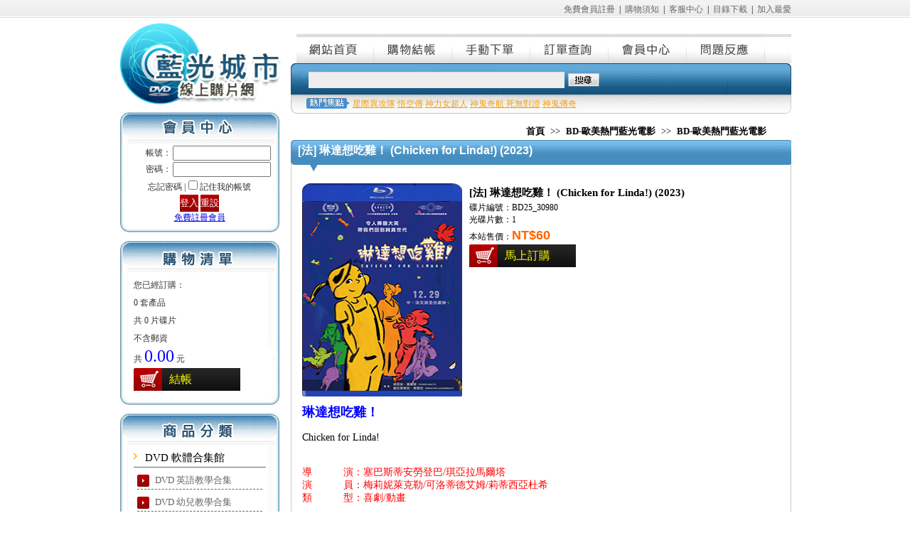

--- FILE ---
content_type: text/html
request_url: http://vcdview.com/txt/BD25_30980.html
body_size: 23191
content:
<!DOCTYPE html PUBLIC "-//W3C//DTD XHTML 1.0 Transitional//EN" "http://www.w3.org/TR/xhtml1/DTD/xhtml1-transitional.dtd">
<html xmlns="http://www.w3.org/1999/xhtml">
<head>
<meta http-equiv="Content-Type" content="text/html; charset=utf-8" />
<title>[法] 琳達想吃雞！ (Chicken for Linda!) (2023) &gt;&gt; BD-歐美熱門藍光電影 &gt;&gt; 藍光影片館 &gt;&gt; 藍光城市--每片只要60元還買10送2</title>
<link href="/images/style.css" rel="stylesheet" type="text/css" />
<meta name="keywords" content="琳達想吃雞！" />
<meta name="description" content="最新的藍光電影,藍光影片,倪海廈中醫,105年上學期命題光碟,買10送2全台最低價每片只要60元,SaleGameZ,藍光電影,藍光影片,藍光連續劇,藍光音樂,藍光資料博物館,台版,台版藍光,台灣原版藍光,馬力碟,亞藝,SaleGameZ,迅達,XYZ藍光 熱門電影 藍光電影網 台片 台灣第一家藍光影音補帖站 SaleGameZ" />
<meta http-equiv="content-language" content="zh-tw ">
<script language="javascript" src="/images/Ajax.js"></script>
<script type="text/javascript" src="/images/jquery-latest.min.js"></script>
<script language="javascript" src="/images/abgneBlock.js"></script>
<script type="text/javascript">

function AddNewGoods(ID)
{
var url='/addbuy.asp';
var disType=document.getElementById('distype_'+ID).value
if (disType==-1){alert('请選擇價格類型！');return;}
var parameter='c=page&ID='+ID+'&disType='+disType;
requestAjax(url,parameter,'POST',AddbuyOK);
}
//
</script>
</head>
<body>
<div class="top">
  <table border="0" cellpadding="0" cellspacing="0" width="100%">
    <tbody>
      <tr>
        <!--左欄-->
        <td valign="top" width="32"></td>
        <!--左欄-->
        <td  valign="top" width="945"><div class="top_head"><a href="/Reg.asp" class="">免費會員註冊</a>&nbsp; |&nbsp; <a href="/Server.asp?Id=1" class="">購物須知</a>&nbsp; |&nbsp; <a href="/Server.asp?Id=2" class="">客服中心</a>&nbsp; |&nbsp; <a href="/Server.asp?Id=3" class="">目錄下載</a>&nbsp; |&nbsp; <a href="javascript:window.external.addFavorite(this.location,'藍光城市');" class="">加入最愛</a></div>
<div class="index_main">
<div class="index_0001">
<!--logo-->
<div class="index_0001_1"> <img src="/images/index_04.png"> </div>
<!--logo-->
<!--會員中心-->
<script language="javascript" src="/UserForm.asp"></script>
<!--會員中心-->
<!--購物清單-->
<!--<div class="indx_0006"><img src="/images/CartOrders.gif"></div>-->
<div class="title_02">購物清單</div>
<div class="index_0006 login_bg">
<div class="index_0017" id="myShoppingCart"> <script language="javascript" src="/Include/mycart.asp"></script> </div>
</div>
<!--購物清單-->
<!--標籤-->
<div class="title_03">商品分類</div>
<div class="index_0017 login_bg">
<div class="index_menu_div"><a href="/dvd.html">DVD 軟體合集館</a></div>
<div class="index_menus"><a href="/lg.html">DVD 英語教學合集</a></div><div class="index_menus"><a href="/cei.html">DVD 幼兒教學合集</a></div><div class="index_menus"><a href="/bus.html">DVD 財經投資管理教學</a></div><div class="index_menus"><a href="/dt.html">DVD 中醫考試認證教學</a></div><div class="index_menus"><a href="/ydu.html">各大補習班名師教學合集</a></div><div class="index_menu_div"><a href="/bd25.html">藍光影片館</a></div>
<div class="index_menus"><a href="/tbd.html">BD-蓝光影片套装</a></div><div class="index_menus"><a href="/4K.html">4K UHD 藍光影片區</a></div><div class="index_menus"><a href="/bdom.html">BD-歐美熱門藍光電影</a></div><div class="index_menus"><a href="/bdhy.html"> BD-華語、亞洲藍光電影區</a></div><div class="index_menus"><a href="/bddsn.html">BD-迪士尼、熱門藍光動畫</a></div><div class="index_menus"><a href="/jpkr.html">BD-日本、韓國藍光電影區</a></div><div class="index_menus"><a href="/tv.html">BD-電視藍光影集</a></div><div class="index_menus1"><a href="/usa.html">歐美電視藍光影集</a></div><div class="index_menus1"><a href="/jptv.html">日韓電視藍光影集</a></div><div class="index_menus1"><a href="/twtv.html">中港台電視藍光影集</a></div><div class="index_menus"><a href="/ind.html">BD-印度藍光電影區</a></div><div class="index_menus"><a href="/3d.html">BD-3D藍光影片專區</a></div><div class="index_menus"><a href="/bddk.html">BD-知識、紀錄片藍光專區</a></div><div class="index_menus"><a href="/bdby.html">BD-演唱會、表演、音樂藍光</a></div><div class="index_menus"><a href="/test.html">BD-演示碟藍光專區</a></div><div class="index_menus"><a href="/bddbt.html">BD-程式合集</a></div><div class="index_menus"><a href="/bdcai.html">BD-幼兒教學合輯</a></div><div class="index_menus"><a href="/bdstudent.html">BD-國小國中高中補習班教學</a></div></div>
<div class="index_0009_241_8"></div>
<!--標籤-->
<!--最新消息-->
<div class="title_04">最新消息</div>
<div class="index_0017 login_bg">
<div class="index_0010">2026-01-22<br>
<a href="/News/193.html">出神入化3,重擊人生,角頭：鬥陣欸,無名指,戰疫前線,捍衛天使</a></div>
<div class="index_0010">2026-01-21<br>
<a href="/News/192.html">關於過年寄貨通知</a></div>
<div class="index_0010">2025-11-19<br>
<a href="/News/191.html">無名弒2,不可能的任務：最終清算,超人,厲陰宅：最終聖事,驚奇4超人…</a></div>
<div class="index_0010">2025-09-19<br>
<a href="/News/190.html">侏羅紀世界：重生,天作之合,28年毀滅倒數,萬王之王,獵金·遊戲,F1電…</a></div>
<div class="index_0010">2025-08-23<br>
<a href="/News/189.html">馴龍高手,星際寶貝：史迪奇,雷霆特攻隊,無線殺機,復仇反擊戰,絕命…</a></div>
<div class="index_0010">2025-07-07<br>
<a href="/News/188.html">美國隊長：無畏新世界,屋簷下沒有煙硝,千里馬,直到黎明,禁夜屍,會…</a></div>
<div class="index_0010">2025-05-15<br>
<a href="/News/187.html">米奇17號,關於愛的練習,曼谷淪陷,&nbsp;死者,阿爾托騎士,荊棘天堂,史蒂…</a></div>
<div class="index_0010">2025-04-23<br>
<a href="/News/186.html">慾望迷蹤,鳳姐,神鬼戰士II,武替道,獅子王：木法沙,臨界點</a></div>
<div class="index_0010">2025-03-26<br>
<a href="/News/185.html">潘霍華,遷徒風險,完美伴侶,禁谷,嫌疑者的真相,鬼聲泣2,台北追緝令…</a></div>
<div class="index_0010">2025-03-05<br>
<a href="/News/184.html">猛毒最終章：最後一舞,隔壁的房間,魔法壞女巫,獵人克萊文,維和防暴…</a></div>
<div class="MORE"><a href="/News/">MORE</a></div>
</div>
<!--最新消息-->
<!--標籤2-->
<div class="title_05">熱門標籤</div>
<div class="index_0017 login_bg"> <a href="/tag.asp?tag=%E6%98%9F%E9%9A%9B%E7%95%B0%E6%94%BB%E9%9A%8A">星際異攻隊</a>‧<a href="/tag.asp?tag=%E6%82%9F%E7%A9%BA%E5%82%B3">悟空傳</a>‧<a href="/tag.asp?tag=%E7%A5%9E%E5%8A%9B%E5%A5%B3%E8%B6%85%E4%BA%BA">神力女超人</a>‧<a href="/tag.asp?tag=%E7%A5%9E%E9%AC%BC%E5%A5%87%E8%88%AA+%E6%AD%BB%E7%84%A1%E5%B0%8D%E8%AD%89">神鬼奇航 死無對證</a>‧<a href="/tag.asp?tag=%E7%A5%9E%E9%AC%BC%E5%82%B3%E5%A5%87">神鬼傳奇</a>‧<a href="/tag.asp?tag=%E5%90%8C%E7%9B%9F%E9%B6%BC%E9%B0%88">同盟鶼鰈</a>‧<a href="/tag.asp?tag=%E5%88%BA%E5%AE%A2%E6%95%99%E6%A2%9D">刺客教條</a>‧<a href="/tag.asp?tag=%E9%8B%BC%E9%90%B5%E8%8B%B1%E9%9B%84">鋼鐵英雄</a>‧<a href="/tag.asp?tag=%E5%A5%87%E7%95%B0%E5%8D%9A%E5%A3%AB">奇異博士</a>‧<a href="/tag.asp?tag=%E5%B1%8D%E9%80%9F%E5%88%97%E8%BB%8A">屍速列車</a>‧<a href="/tag.asp?tag=%E7%A5%9E%E9%AC%BC%E7%8D%B5%E4%BA%BA">神鬼獵人</a>‧<a href="/tag.asp?tag=%E5%8B%95%E7%89%A9%E6%96%B9%E5%9F%8E%E5%B8%82">動物方城市</a>‧<a href="/tag.asp?tag=%E6%AD%BB%E4%BE%8D">死侍</a>‧<a href="/tag.asp?tag=ID4%E6%98%9F%E9%9A%9B%E9%87%8D%E7%94%9F+">ID4星際重生 </a>‧<a href="/tag.asp?tag=%E8%9F%BB%E4%BA%BA">蟻人</a>‧<a href="/tag.asp?tag=%E4%BE%8F%E7%BE%85%E7%B4%80%E4%B8%96%E7%95%8C">侏羅紀世界</a>‧<a href="/tag.asp?tag=%E5%A4%A7%E8%B3%A3%E7%A9%BA">大賣空</a>‧<a href="/tag.asp?tag=%E7%BE%8E%E5%9C%8B%E9%9A%8A%E9%95%B73">美國隊長3</a>‧<a href="/tag.asp?tag=%E5%81%9A%E6%88%91%E7%9A%84%E5%A5%B4%E9%9A%B8">做我的奴隸</a>‧<a href="/tag.asp?tag=%E7%B5%95%E5%91%BD%E6%95%91%E6%8F%B4">絕命救援</a>‧<a href="/tag.asp?tag=%E5%85%A8%E9%9D%A2%E6%94%BB%E4%BD%94%EF%BC%92">全面攻佔２</a>‧<a href="/tag.asp?tag=%E9%87%91%E7%89%8C%E6%8B%B3%E6%89%8B">金牌拳手</a>‧<a href="/tag.asp?tag=%E7%A5%9E%E9%AC%BC%E8%AA%8D%E8%AD%894">神鬼認證4</a>‧<a href="/tag.asp?tag=%E5%90%B9%E5%A4%A2%E5%B7%A8%E4%BA%BA">吹夢巨人</a>‧<a href="/tag.asp?tag=%E5%8F%B2%E5%B8%9D%E5%A4%AB%E8%B3%88%E4%BC%AF%E6%96%AF">史帝夫賈伯斯</a>‧<a href="/tag.asp?tag=%E6%94%94%E6%88%AA%E8%A8%98%E6%86%B6%E7%A2%BC">攔截記憶碼</a>‧<a href="/tag.asp?tag=%E7%BF%BB%E8%BD%89%E5%B9%B8%E7%A6%8F">翻轉幸福</a>‧<a href="/tag.asp?tag=%E9%87%8E%E8%A0%BB%E6%AD%A3%E7%BE%A9">野蠻正義</a>‧<a href="/tag.asp?tag=%E9%8B%BC%E9%90%B5%E9%BA%A5%E6%96%AF">鋼鐵麥斯</a>‧<a href="/tag.asp?tag=%E7%B5%82%E6%A5%B5%E6%95%91%E6%8F%B4">終極救援</a>‧<a href="/tag.asp?tag=%E9%90%B5%E9%81%94%E5%B0%BC%E8%99%9F">鐵達尼號</a>‧<a href="/tag.asp?tag=%E9%A3%A2%E9%A4%93%E9%81%8A%E6%88%B2">飢餓遊戲</a>‧<a href="/tag.asp?tag=%E5%A4%A7%E5%B0%BE%E9%B1%B8%E9%B0%BB2">大尾鱸鰻2</a>‧<a href="/tag.asp?tag=%E7%A5%9E%E9%AC%BC%E8%AA%8D%E8%AD%89">神鬼認證</a>‧<a href="/tag.asp?tag=%E8%88%9E%E5%8A%9B%E5%B0%8D%E6%B1%BA2">舞力對決2</a>‧<a href="/tag.asp?tag=MIB%E6%98%9F%E9%9A%9B%E6%88%B0%E8%AD%A63">MIB星際戰警3</a>‧<a href="/tag.asp?tag=%E9%BB%91%E5%8B%A2%E5%8A%9B">黑勢力</a>‧<a href="/tag.asp?tag=%E5%85%AC%E4%B8%BB%E8%88%87%E7%8B%A9%E7%8D%B5%E8%80%85">公主與狩獵者</a>‧<a href="/tag.asp?tag=%E5%BF%83%E9%9D%88%E9%91%B0%E5%8C%99">心靈鑰匙</a>‧<a href="/tag.asp?tag=%E7%81%AB%E7%B7%9A%E5%8F%8D%E6%93%8A">火線反擊</a>‧<a href="/tag.asp?tag=%E8%81%96%E6%AF%8D%E5%B3%B0">聖母峰</a>‧<a href="/tag.asp?tag=%E7%99%BD%E9%AF%A8%E5%82%B3%E5%A5%87">白鯨傳奇</a>‧<a href="/tag.asp?tag=%E5%9C%B0%E5%BF%83%E5%86%92%E9%9A%AA2+%E7%A5%9E%E7%A7%98%E5%B3%B6">地心冒險2 神秘島</a>‧<a href="/tag.asp?tag=%E6%B5%B7%E5%BA%95%E7%B8%BD%E5%8B%95%E5%93%A1">海底總動員</a>‧<a href="/tag.asp?tag=%E6%B1%9F%E8%95%99+%E7%A5%9D%E7%A6%8F">江蕙 祝福</a>‧<a href="/tag.asp?tag=%E8%97%8D%E5%85%89%E5%BD%B1%E7%89%87">藍光影片</a>‧<a href="/tag.asp?tag=%E8%97%8D%E5%85%89%E9%9B%BB%E5%BD%B1">藍光電影</a>‧</div>
<!--標籤2-->
<!--人氣排行-->
<!--<div class="indx_0006"><img src="/images/index_42.jpg"></div>-->
<div class="title_06">人氣排行</div>
<div class="index_0017 login_bg">
<div class="produce"> <a href="/txt/BD25_31433.html"><img src="/upfiles/202504/20250423095343807.jpg" style="padding-right: 4px;" height="102" align="left" border="0" width="74"></a>
<div class="producetitle"><a href="/txt/BD25_31433.html">[台]&nbsp;鳳姐&nbsp;(A&nbsp;Girl&nbsp;ou…</a></div>
<div class="producetext"><a href="/txt/BD25_31433.html">鳳姐A&nbsp;Girl&nbsp;out&nbsp;of&nbsp;the&nbsp;Country&nbsp;導&nbsp;&nbsp;&nbsp;&nbsp;&nbsp;&nbsp;&nbsp;&nbsp;&nbsp;&nbsp;&nbsp;演：邱新達演&nbsp;&nbsp;&nbsp;&nbsp;&nbsp;&nbsp;…</a></div>
</div>
<div class="produce"> <a href="/txt/BD25_31454.html"><img src="/upfiles/202505/20250515095655106.jpg" style="padding-right: 4px;" height="102" align="left" border="0" width="74"></a>
<div class="producetitle"><a href="/txt/BD25_31454.html">[泰]&nbsp;曼谷淪陷&nbsp;(Home&nbsp;…</a></div>
<div class="producetext"><a href="/txt/BD25_31454.html">曼谷淪陷Home&nbsp;Sweet&nbsp;Home&nbsp;Rebirth&nbsp;導&nbsp;&nbsp;&nbsp;&nbsp;&nbsp;&nbsp;&nbsp;&nbsp;&nbsp;&nbsp;&nbsp;演：史特芬哈克/亞…</a></div>
</div>
<div class="produce"> <a href="/txt/BD25_31437.html"><img src="/upfiles/202505/20250514155949499.jpg" style="padding-right: 4px;" height="102" align="left" border="0" width="74"></a>
<div class="producetitle"><a href="/txt/BD25_31437.html">[港]&nbsp;粗獷派建築師&nbsp;(T…</a></div>
<div class="producetext"><a href="/txt/BD25_31437.html">粗獷派建築師The&nbsp;Brutalist&nbsp;導&nbsp;&nbsp;&nbsp;&nbsp;&nbsp;&nbsp;&nbsp;&nbsp;&nbsp;&nbsp;&nbsp;演：布拉迪科貝特演&nbsp;&nbsp;&nbsp;&nbsp;…</a></div>
</div>
<div class="produce"> <a href="/txt/BD25_31438.html"><img src="/upfiles/202505/20250514160415746.jpg" style="padding-right: 4px;" height="102" align="left" border="0" width="74"></a>
<div class="producetitle"><a href="/txt/BD25_31438.html">[港]&nbsp;窒息倒數&nbsp;(Last&nbsp;…</a></div>
<div class="producetext"><a href="/txt/BD25_31438.html">窒息倒數Last&nbsp;Breath&nbsp;導&nbsp;&nbsp;&nbsp;&nbsp;&nbsp;&nbsp;&nbsp;&nbsp;&nbsp;&nbsp;&nbsp;演：艾力克斯帕金森演&nbsp;&nbsp;&nbsp;&nbsp;&nbsp;&nbsp;&nbsp;&nbsp;…</a></div>
</div>
<div class="produce"> <a href="/txt/BD25_31436.html"><img src="/upfiles/202505/20250514155539552.jpg" style="padding-right: 4px;" height="102" align="left" border="0" width="74"></a>
<div class="producetitle"><a href="/txt/BD25_31436.html">[港]&nbsp;破·地獄&nbsp;(Po&nbsp;·&nbsp;D…</a></div>
<div class="producetext"><a href="/txt/BD25_31436.html">破&middot;地獄Po&nbsp;&middot;&nbsp;Dei&nbsp;Juk&nbsp;導&nbsp;&nbsp;&nbsp;&nbsp;&nbsp;&nbsp;&nbsp;&nbsp;&nbsp;&nbsp;&nbsp;演：陳茂賢演&nbsp;&nbsp;…</a></div>
</div>
<div class="produce"> <a href="/txt/BD25_31421.html"><img src="/upfiles/202504/20250422165516395.jpg" style="padding-right: 4px;" height="102" align="left" border="0" width="74"></a>
<div class="producetitle"><a href="/txt/BD25_31421.html">[越]&nbsp;鬼妹&nbsp;(Cursed&nbsp;Ci…</a></div>
<div class="producetext"><a href="/txt/BD25_31421.html">鬼妹Cursed&nbsp;Cinderella&nbsp;導&nbsp;&nbsp;&nbsp;&nbsp;&nbsp;&nbsp;&nbsp;&nbsp;&nbsp;&nbsp;&nbsp;演：陳友進演&nbsp;&nbsp;&nbsp;&nbsp;&nbsp;&nbsp;&nbsp;&nbsp;&nbsp;&nbsp;&nbsp;員：…</a></div>
</div>
<div class="produce"> <a href="/txt/BD25_31417.html"><img src="/upfiles/202504/20250422161325832.jpg" style="padding-right: 4px;" height="102" align="left" border="0" width="74"></a>
<div class="producetitle"><a href="/txt/BD25_31417.html">[印尼]&nbsp;鬼咧號&nbsp;(Keret…</a></div>
<div class="producetext"><a href="/txt/BD25_31417.html">鬼咧號Kereta&nbsp;Berdarah&nbsp;導&nbsp;&nbsp;&nbsp;&nbsp;&nbsp;&nbsp;&nbsp;&nbsp;&nbsp;&nbsp;&nbsp;演：黎刹曼托瓦尼演&nbsp;&nbsp;&nbsp;&nbsp;&nbsp;&nbsp;&nbsp;&nbsp;…</a></div>
</div>
<div class="produce"> <a href="/txt/BD25_31425.html"><img src="/upfiles/202504/20250422170712859.jpg" style="padding-right: 4px;" height="102" align="left" border="0" width="74"></a>
<div class="producetitle"><a href="/txt/BD25_31425.html">[泰]&nbsp;分期付款愛上你&nbsp;…</a></div>
<div class="producetext"><a href="/txt/BD25_31425.html">分期付款愛上你Love&nbsp;You&nbsp;to&nbsp;Debt&nbsp;導&nbsp;&nbsp;&nbsp;&nbsp;&nbsp;&nbsp;&nbsp;&nbsp;&nbsp;&nbsp;&nbsp;演：瓦蘇蒂克特皮奇…</a></div>
</div>
<div class="produce"> <a href="/txt/BD25_31411.html"><img src="/upfiles/202504/20250422150540474.jpg" style="padding-right: 4px;" height="102" align="left" border="0" width="74"></a>
<div class="producetitle"><a href="/txt/BD25_31411.html">[港]&nbsp;焚城&nbsp;(Cesium&nbsp;Fa…</a></div>
<div class="producetext"><a href="/txt/BD25_31411.html">焚城Cesium&nbsp;Fallout&nbsp;導&nbsp;&nbsp;&nbsp;&nbsp;&nbsp;&nbsp;&nbsp;&nbsp;&nbsp;&nbsp;&nbsp;演：潘耀明演&nbsp;&nbsp;&nbsp;&nbsp;&nbsp;&nbsp;&nbsp;&nbsp;&nbsp;&nbsp;&nbsp;員：劉德…</a></div>
</div>
<div class="produce"> <a href="/txt/BD25_31410.html"><img src="/upfiles/202504/20250422113652595.jpg" style="padding-right: 4px;" height="102" align="left" border="0" width="74"></a>
<div class="producetitle"><a href="/txt/BD25_31410.html">[港]&nbsp;武替道&nbsp;(Stuntma…</a></div>
<div class="producetext"><a href="/txt/BD25_31410.html">武替道Stuntman&nbsp;導&nbsp;&nbsp;&nbsp;&nbsp;&nbsp;&nbsp;&nbsp;&nbsp;&nbsp;&nbsp;&nbsp;演：梁冠堯/梁冠舜演&nbsp;&nbsp;&nbsp;&nbsp;&nbsp;&nbsp;&nbsp;&nbsp;&nbsp;&nbsp;&nbsp;員：…</a></div>
</div>
<div class="MOREs"><a href="/HotRanking.asp">MORE</a></div>
</div>
<!--人氣排行-->
</div><div class="index_0002">
<div class="index_0004s">
<div class="menu01"><a href="/">網站首頁</a></div>
<div class="menu02"><a href="/Shopping/ShopCart.asp">購物結帳</a></div>
<div class="menu03"><a href="/Shopping/ManualCart.asp">手動下單</a></div>
<div class="menu04"><a href="/Shopping/GrabbleOrders.asp" >訂單查詢</a></div> 
<div class="menu05"><a href="/Home/">會員中心</a></div> 
<div class="menu06"><a href="/Guestbook/">問題反應</a></div> 
</div>
<div class="index_0007">
<table border="0" cellpadding="0" cellspacing="0" style="margin-left:25px;">
<form name="tagForm" id="tagForm" method="get" action="/tag.asp">
<tbody>
<tr >
<td width="320"><input name="tag" id="tag" class="search_query" type="text"></td>
<td class="search_block">
<input name="" type="image" src="/images/search-button.png" /></td>
</tr>
</tbody>
</form>
</table>
<table border="0" cellpadding="0" cellspacing="2" width="99%" height="45" style="margin-left:85px;">
<tbody>
<tr>
<td class="font_996699"><a href="/tag.asp?tag=%E6%98%9F%E9%9A%9B%E7%95%B0%E6%94%BB%E9%9A%8A">星際異攻隊</a>&nbsp;<a href="/tag.asp?tag=%E6%82%9F%E7%A9%BA%E5%82%B3">悟空傳</a>&nbsp;<a href="/tag.asp?tag=%E7%A5%9E%E5%8A%9B%E5%A5%B3%E8%B6%85%E4%BA%BA">神力女超人</a>&nbsp;<a href="/tag.asp?tag=%E7%A5%9E%E9%AC%BC%E5%A5%87%E8%88%AA+%E6%AD%BB%E7%84%A1%E5%B0%8D%E8%AD%89">神鬼奇航 死無對證</a>&nbsp;<a href="/tag.asp?tag=%E7%A5%9E%E9%AC%BC%E5%82%B3%E5%A5%87">神鬼傳奇</a>&nbsp;</td>
</tr>
</tbody>
</table>
</div>
<div class="path"><a href="/">首頁</a> &gt;&gt; <a href="/bd25.html">BD-歐美熱門藍光電影</a> &gt;&gt; <a href="/bdom.html">BD-歐美熱門藍光電影</a></div>
    <div class="box-headings"><div class="tke">[法] 琳達想吃雞！ (Chicken for Linda!) (2023)</div></div>
<div class="index_0012s"><table width="672" border="0" cellspacing="0" cellpadding="0" align="center">
<tr>
<td width="235" valign="top"><img src=/upfiles/202405/20240522091014221.jpg width="225" height="300"></td>
<td valign="top" ><table width="100%" border="0" cellspacing="0" cellpadding="0">
<tr>
<td style="font-size:15px;line-height:26px;font-weight:bold">[法] 琳達想吃雞！ (Chicken for Linda!) (2023)</td>
</tr>
<tr>
<td>碟片編號：BD25_30980<br>光碟片數：1<br></td>
</tr>
<tr>
<td>本站售價：<span class="goodsPrice">NT$60</span></td>
</tr>
<input name="distype_24523" id="distype_24523" type="hidden" value="0" /><tr>
<td ><a href="" onclick="AddNewGoods(24523);return false;" class="ablue"><span id="p_BD25_30980">馬上訂購</span></a></td>
</tr>
</table></td>
</tr>
</table>
<div class="index_0020"><div><span style="color: rgb(0, 0, 255);"><span style="font-size: 18px;"><strong>琳達想吃雞！</strong></span></span></div>
<div><span style="font-size: 14px;"><br />
</span></div>
<div><span style="font-size: 14px;">Chicken for Linda!</span></div>
<div><span style="font-size: 14px;"><br />
</span></div>
<div><span style="font-size: 14px;"><br />
</span></div>
<div><span style="color: rgb(255, 0, 0);"><span style="font-size: 14px;">導&nbsp; &nbsp; &nbsp; &nbsp; &nbsp; &nbsp;演：塞巴斯蒂安勞登巴/琪亞拉馬爾塔</span></span></div>
<div><span style="color: rgb(255, 0, 0);"><span style="font-size: 14px;">演&nbsp; &nbsp; &nbsp; &nbsp; &nbsp; &nbsp;員：梅莉妮萊克勒/可洛蒂德艾姆/莉蒂西亞杜希</span></span></div>
<div><span style="color: rgb(255, 0, 0);"><span style="font-size: 14px;">類&nbsp; &nbsp; &nbsp; &nbsp; &nbsp; &nbsp;型：喜劇/動畫</span></span></div>
<div><span style="color: rgb(255, 0, 0);"><span style="font-size: 14px;"><br />
</span></span></div>
<div><span style="color: rgb(255, 0, 0);"><span style="font-size: 14px;">發&nbsp; &nbsp; &nbsp; &nbsp; &nbsp; &nbsp;音：法語</span></span></div>
<div><span style="color: rgb(255, 0, 0);"><span style="font-size: 14px;">字&nbsp; &nbsp; &nbsp; &nbsp; &nbsp; &nbsp;幕：繁簡中文/英文</span></span></div>
<div><span style="font-size: 14px;"><br />
</span></div>
<div><span style="font-size: 14px;"><br />
</span></div>
<div><span style="color: rgb(51, 153, 102);"><span style="font-size: 18px;"><strong>劇情簡介</strong></span></span></div>
<div><span style="font-size: 14px;">不！琳達並沒有偷拿她媽媽的戒指！她不該被處罰！真是太不公平了！</span></div>
<div><span style="font-size: 14px;"><br />
</span></div>
<div><span style="font-size: 14px;">媽媽竭盡所能想彌補琳達，即使不擅長燒菜的他仍想將彼此共同的思念端上桌&mdash;這是一道充滿父親味道的佳餚「彩椒雞」。不幸的是，因為罷工街上亂成一團，活生生的雞該如何取得？從雞舍、載西瓜的卡車到歡騰的鄰居朋友們，琳達和母親這一段雞飛狗跳的旅程正式展開&hellip;</span></div>
<div><span style="font-size: 14px;"><br />
</span></div>
<div><span style="font-size: 14px;">因為一場誤會引發一連串令人捧腹大笑又溫馨動人的故事，同時帶我們回到純真世代的動畫電影，從大人們與小孩的互動中漸漸明白那份潔白、純粹的童真是如此難能可貴，即便因此暴露了大人們的怯弱與憂慮。</span></div></div></div></div></div></td><!--右欄-->
<td valign="top" width="23"></td>
<!--右欄-->
</tr>
</tbody>
</table>
</div>
<div class="index_0016">
<div class="copyright">
<table border="0" cellpadding="0" cellspacing="0" width="100%">
<tbody>
<!-- <tr>
<td height="66">&nbsp;</td>
</tr>-->
<tr>
<td height="26" align="center"><a href="/">網站首頁</a> | <a href="javascript:window.external.addFavorite(this.location,'http://www.brcity.com.tw');">加入最愛</a> | <a href="/Guestbook/">問題反應</a> | <a href="/Server.asp?Id=1">訂購須知</a> | <a href="/Server.asp?Id=2">客服中心</a></td>
</tr>
</tbody>
</table>
</div>
<div class="powered"><a href="http://xyz.to">xyz</a>|<a href="http://why.to">xyz</a>|<a href="http://cdbox2003.com">xyz資訊工坊</a>|<a href="http://89.to">xyz軟體補給站</a><a href="http://old2.net">xyz</a>
<a href="http://xyz.to">命題光碟</a>

<a href="http://xyz.to">題庫光碟</a>

<a href="https://coolsite.to">xyz</a>
<a href="https://coolsite.to">題庫光碟</a>
<a href="http://26.to">xyz</a>
<a href="http://26.to">命題光碟</a>
<a href="http://xyz5657.com">xyz</a>
<a href="http://xyz5657">命題光碟</a>
<a href="http://cdbox2003.com">題庫光碟</a>
<a href="http://auto2050.com">xyz軟體</a>
<a href="http://cdbox2003.com">中華軟體網</a>
<a href="http://why.to">xyz</a></div>
</div></body>
</html>
